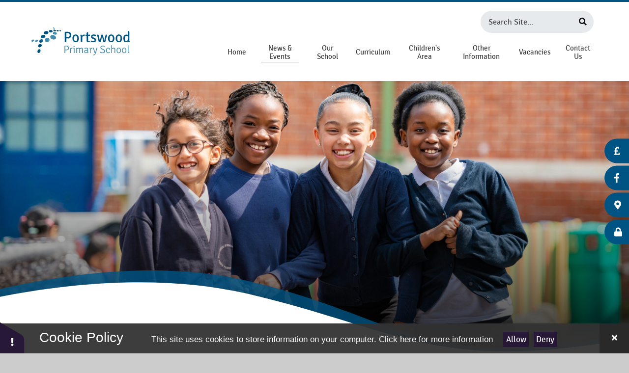

--- FILE ---
content_type: text/html
request_url: https://www.portswoodpri.org.uk/page/?title=Year+5&pid=47
body_size: 50052
content:

<!DOCTYPE html>
<!--[if IE 7]><html class="no-ios no-js lte-ie9 lte-ie8 lte-ie7" lang="en" xml:lang="en"><![endif]-->
<!--[if IE 8]><html class="no-ios no-js lte-ie9 lte-ie8"  lang="en" xml:lang="en"><![endif]-->
<!--[if IE 9]><html class="no-ios no-js lte-ie9"  lang="en" xml:lang="en"><![endif]-->
<!--[if !IE]><!--> <html class="no-ios no-js"  lang="en" xml:lang="en"><!--<![endif]-->
	<head>
		<meta http-equiv="X-UA-Compatible" content="IE=edge" />
		<meta http-equiv="content-type" content="text/html; charset=utf-8"/>
		
		<link rel="canonical" href="https://www.portswoodpri.org.uk/page/?title=Year+5&amp;pid=47">
		<script>window.FontAwesomeConfig = {showMissingIcons: false};</script><link rel="stylesheet" media="screen" href="/_includes/font-awesome/5.7.1/css/fa-web-font.css?cache=251201">
<script defer src="/_includes/font-awesome/5.7.1/js/fontawesome-all.min.js?cache=251201"></script>
<script defer src="/_includes/font-awesome/5.7.1/js/fa-v4-shims.min.js?cache=251201"></script>

		<title>Portswood Primary School - Year 5</title>
		
		<style type="text/css">
			:root {
				
				--col-pri: rgb(34, 34, 34);
				
				--col-sec: rgb(136, 136, 136);
				
			}
		</style>
		
<!--[if IE]>
<script>
console = {log:function(){return;}};
</script>
<![endif]-->

<script>
	var boolItemEditDisabled;
	var boolLanguageMode, boolLanguageEditOriginal;
	var boolViewingConnect;
	var boolConnectDashboard;
	var displayRegions = [];
	var intNewFileCount = 0;
	strItemType = "page";
	strSubItemType = "page";

	var featureSupport = {
		tagging: false,
		eventTagging: false
	};
	var boolLoggedIn = false;
boolAdminMode = false;
	var boolSuperUser = false;
strCookieBarStyle = 'bar';
	intParentPageID = "46";
	intCurrentItemID = 47;
	var intCurrentCatID = "";
boolIsHomePage = false;
	boolItemEditDisabled = true;
	boolLanguageEditOriginal=true;
	strCurrentLanguage='en-gb';	strFileAttachmentsUploadLocation = 'bottom';	boolViewingConnect = false;	boolConnectDashboard = false;	var objEditorComponentList = {};

</script>

<script src="/admin/_includes/js/mutation_events.min.js?cache=251201"></script>
<script src="/admin/_includes/js/jquery/jquery.js?cache=251201"></script>
<script src="/admin/_includes/js/jquery/jquery.prefilter.js?cache=251201"></script>
<script src="/admin/_includes/js/jquery/jquery.query.js?cache=251201"></script>
<script src="/admin/_includes/js/jquery/js.cookie.js?cache=251201"></script>
<script src="/_includes/editor/template-javascript.asp?cache=251201"></script>
<script src="/admin/_includes/js/functions/minified/functions.login.new.asp?cache=251201"></script>

  <script>

  </script>
<link href="https://www.portswoodpri.org.uk/feeds/pages.asp?pid=47&lang=en" rel="alternate" type="application/rss+xml" title="Portswood Primary School - Year 5 - Page Updates"><link href="https://www.portswoodpri.org.uk/feeds/comments.asp?title=Year 5&amp;item=page&amp;pid=47" rel="alternate" type="application/rss+xml" title="Portswood Primary School - Year 5 - Page Comments"><link rel="stylesheet" media="screen" href="/_site/css/main.css?cache=251201">

	<link rel="stylesheet" href="/_site/css/print.css" type="text/css" media="print">
	<meta name="mobile-web-app-capable" content="yes">
	<meta name="apple-mobile-web-app-capable" content="yes">
	<meta name="viewport" content="width=device-width, initial-scale=1, minimum-scale=1, maximum-scale=1">
	<link rel="author" href="/humans.txt">
	<link rel="icon" href="/_site/images/favicons/favicon.ico">
	<link rel="apple-touch-icon" href="/_site/images/favicons/favicon.png">
	<link href="https://fonts.googleapis.com/css?family=Open+Sans:400,400i,700,700i&display=swap" rel="stylesheet">

	<script type="text/javascript">
	var iOS = ( navigator.userAgent.match(/(iPad|iPhone|iPod)/g) ? true : false );
	if (iOS) { $('html').removeClass('no-ios').addClass('ios'); }
	</script><link rel="stylesheet" media="screen" href="/_includes/css/content-blocks.css?cache=251201">
<link rel="stylesheet" media="screen" href="/_includes/css/cookie-colour.asp?cache=251201">
<link rel="stylesheet" media="screen" href="/_includes/css/cookies.css?cache=251201">
<link rel="stylesheet" media="screen" href="/_includes/css/cookies.advanced.css?cache=251201">
<link rel="stylesheet" media="screen" href="/_includes/css/overlord.css?cache=251201">
<link rel="stylesheet" media="screen" href="/_includes/css/templates.css?cache=251201">
<link rel="stylesheet" media="screen" href="/_site/css/attachments.css?cache=251201">
<link rel="stylesheet" media="screen" href="/_site/css/templates.css?cache=251201">
<style>#print_me { display: none;}</style><script src="/admin/_includes/js/modernizr.js?cache=251201"></script>

        <meta property="og:site_name" content="Portswood Primary School" />
        <meta property="og:title" content="Year 5" />
        <meta property="og:image" content="https://www.portswoodpri.org.uk/_site/images/design/thumbnail.jpg" />
        <meta property="og:type" content="website" />
        <meta property="twitter:card" content="summary" />
</head>


    <body>


<div id="print_me"></div>
<div class="mason mason--inner">

	<section class="access">
		<a class="access__anchor" name="header"></a>
		<a class="access__link" href="#content">Skip to content &darr;</a>
	</section>
	
	
	<header class="header header__flex" data-header="fixed" data-menu="">
		<section class="menu">
			<button class="reset__button cover mobile__menu__bg" data-remove=".mason--menu"></button>
			<div class="menu__extras">
				
				<div class="search__container inline">
					<div class="search__container__flex">
						<form method="post" action="/search/default.asp?pid=0" class="menu__extras__form block">
							<input class="menu__extras__input cover f__display" type="text" name="searchValue" title="search..." placeholder="Search Site..."></input>
							<button class="menu__extras__submit reset__button" type="submit" name="Search"><i class="fas fa-search"></i></button>
						</form>					
					</div>
				</div>
			</div>			
			<nav class="menu__sidebar">
				<ul class="menu__list reset__ul"><li class="menu__list__item menu__list__item--page_1"><a class="menu__list__item__link reset__a block" id="page_1" href="/"><span>Home</span></a><button class="menu__list__item__button reset__button" data-tab=".menu__list__item--page_1--expand"><i class="menu__list__item__button__icon fa fa-arrow-down"></i></button></li><li class="menu__list__item menu__list__item--page_3 menu__list__item--subitems menu__list__item--selected"><a class="menu__list__item__link reset__a block" id="page_3" href="/news-and-events"><span>News &amp; Events</span></a><button class="menu__list__item__button reset__button" data-tab=".menu__list__item--page_3--expand"><i class="menu__list__item__button__icon fa fa-arrow-down"></i></button><ul class="menu__list__item__sub"><li class="menu__list__item menu__list__item--url_110"><a class="menu__list__item__link reset__a block" id="url_110" href="/calendar/?calid=3,4,5,6,7,8,9,10,12&amp;pid=3&amp;viewid=110"><span>Calendar</span></a><button class="menu__list__item__button reset__button" data-tab=".menu__list__item--url_110--expand"><i class="menu__list__item__button__icon fa fa-arrow-down"></i></button></li><li class="menu__list__item menu__list__item--news_category_1"><a class="menu__list__item__link reset__a block" id="news_category_1" href="/news/?pid=3&amp;nid=1"><span>Latest News</span></a><button class="menu__list__item__button reset__button" data-tab=".menu__list__item--news_category_1--expand"><i class="menu__list__item__button__icon fa fa-arrow-down"></i></button></li><li class="menu__list__item menu__list__item--page_51"><a class="menu__list__item__link reset__a block" id="page_51" href="/page/?title=Inset+Days&amp;pid=51"><span>Inset Days</span></a><button class="menu__list__item__button reset__button" data-tab=".menu__list__item--page_51--expand"><i class="menu__list__item__button__icon fa fa-arrow-down"></i></button></li><li class="menu__list__item menu__list__item--page_46 menu__list__item--selected"><a class="menu__list__item__link reset__a block" id="page_46" href="/page/?title=Letters+Home&amp;pid=46"><span>Letters Home</span></a><button class="menu__list__item__button reset__button" data-tab=".menu__list__item--page_46--expand"><i class="menu__list__item__button__icon fa fa-arrow-down"></i></button></li><li class="menu__list__item menu__list__item--page_88"><a class="menu__list__item__link reset__a block" id="page_88" href="/page/?title=Meet+the+Teacher&amp;pid=88"><span>Meet the Teacher</span></a><button class="menu__list__item__button reset__button" data-tab=".menu__list__item--page_88--expand"><i class="menu__list__item__button__icon fa fa-arrow-down"></i></button></li></ul></li><li class="menu__list__item menu__list__item--page_6 menu__list__item--subitems"><a class="menu__list__item__link reset__a block" id="page_6" href="/page/?title=Our+School&amp;pid=6"><span>Our School</span></a><button class="menu__list__item__button reset__button" data-tab=".menu__list__item--page_6--expand"><i class="menu__list__item__button__icon fa fa-arrow-down"></i></button><ul class="menu__list__item__sub"><li class="menu__list__item menu__list__item--url_57"><a class="menu__list__item__link reset__a block" id="url_57" href="https://www.hispmat.org/" target="_blank" rel="external"><span>HISP Multi Academy Trust</span></a><button class="menu__list__item__button reset__button" data-tab=".menu__list__item--url_57--expand"><i class="menu__list__item__button__icon fa fa-arrow-down"></i></button></li><li class="menu__list__item menu__list__item--url_111"><a class="menu__list__item__link reset__a block" id="url_111" href="http://www.inspiringfutureteachers.org/" target="_blank" rel="external"><span>Inspiring Future Teachers</span></a><button class="menu__list__item__button reset__button" data-tab=".menu__list__item--url_111--expand"><i class="menu__list__item__button__icon fa fa-arrow-down"></i></button></li><li class="menu__list__item menu__list__item--page_54"><a class="menu__list__item__link reset__a block" id="page_54" href="/page/?title=Vision+%26amp%3B+Values&amp;pid=54"><span>Vision &amp; Values</span></a><button class="menu__list__item__button reset__button" data-tab=".menu__list__item--page_54--expand"><i class="menu__list__item__button__icon fa fa-arrow-down"></i></button></li><li class="menu__list__item menu__list__item--page_89"><a class="menu__list__item__link reset__a block" id="page_89" href="/page/?title=Staff&amp;pid=89"><span>Staff</span></a><button class="menu__list__item__button reset__button" data-tab=".menu__list__item--page_89--expand"><i class="menu__list__item__button__icon fa fa-arrow-down"></i></button></li><li class="menu__list__item menu__list__item--page_66"><a class="menu__list__item__link reset__a block" id="page_66" href="/page/?title=Safeguarding&amp;pid=66"><span>Safeguarding</span></a><button class="menu__list__item__button reset__button" data-tab=".menu__list__item--page_66--expand"><i class="menu__list__item__button__icon fa fa-arrow-down"></i></button></li><li class="menu__list__item menu__list__item--page_10"><a class="menu__list__item__link reset__a block" id="page_10" href="/page/?title=Policies&amp;pid=10"><span>Policies</span></a><button class="menu__list__item__button reset__button" data-tab=".menu__list__item--page_10--expand"><i class="menu__list__item__button__icon fa fa-arrow-down"></i></button></li><li class="menu__list__item menu__list__item--page_53"><a class="menu__list__item__link reset__a block" id="page_53" href="/page/?title=Governance+%26amp%3B+Finance&amp;pid=53"><span>Governance &amp; Finance</span></a><button class="menu__list__item__button reset__button" data-tab=".menu__list__item--page_53--expand"><i class="menu__list__item__button__icon fa fa-arrow-down"></i></button></li><li class="menu__list__item menu__list__item--page_52"><a class="menu__list__item__link reset__a block" id="page_52" href="/page/?title=Term+Dates&amp;pid=52"><span>Term Dates</span></a><button class="menu__list__item__button reset__button" data-tab=".menu__list__item--page_52--expand"><i class="menu__list__item__button__icon fa fa-arrow-down"></i></button></li><li class="menu__list__item menu__list__item--page_20"><a class="menu__list__item__link reset__a block" id="page_20" href="/page/?title=The+School+Day&amp;pid=20"><span>The School Day</span></a><button class="menu__list__item__button reset__button" data-tab=".menu__list__item--page_20--expand"><i class="menu__list__item__button__icon fa fa-arrow-down"></i></button></li><li class="menu__list__item menu__list__item--page_68"><a class="menu__list__item__link reset__a block" id="page_68" href="/page/?title=Wellbeing&amp;pid=68"><span>Wellbeing</span></a><button class="menu__list__item__button reset__button" data-tab=".menu__list__item--page_68--expand"><i class="menu__list__item__button__icon fa fa-arrow-down"></i></button></li><li class="menu__list__item menu__list__item--page_21"><a class="menu__list__item__link reset__a block" id="page_21" href="/page/?title=School+Meals&amp;pid=21"><span>School Meals</span></a><button class="menu__list__item__button reset__button" data-tab=".menu__list__item--page_21--expand"><i class="menu__list__item__button__icon fa fa-arrow-down"></i></button></li><li class="menu__list__item menu__list__item--page_40"><a class="menu__list__item__link reset__a block" id="page_40" href="/page/?title=School+Uniform&amp;pid=40"><span>School Uniform</span></a><button class="menu__list__item__button reset__button" data-tab=".menu__list__item--page_40--expand"><i class="menu__list__item__button__icon fa fa-arrow-down"></i></button></li><li class="menu__list__item menu__list__item--page_59"><a class="menu__list__item__link reset__a block" id="page_59" href="/page/?title=Ofsted&amp;pid=59"><span>Ofsted</span></a><button class="menu__list__item__button reset__button" data-tab=".menu__list__item--page_59--expand"><i class="menu__list__item__button__icon fa fa-arrow-down"></i></button></li></ul></li><li class="menu__list__item menu__list__item--page_13 menu__list__item--subitems"><a class="menu__list__item__link reset__a block" id="page_13" href="/page/?title=Curriculum&amp;pid=13"><span>Curriculum</span></a><button class="menu__list__item__button reset__button" data-tab=".menu__list__item--page_13--expand"><i class="menu__list__item__button__icon fa fa-arrow-down"></i></button><ul class="menu__list__item__sub"><li class="menu__list__item menu__list__item--page_31"><a class="menu__list__item__link reset__a block" id="page_31" href="/page/?title=Bulletins+%26amp%3B+Overviews&amp;pid=31"><span>Bulletins &amp; Overviews</span></a><button class="menu__list__item__button reset__button" data-tab=".menu__list__item--page_31--expand"><i class="menu__list__item__button__icon fa fa-arrow-down"></i></button></li><li class="menu__list__item menu__list__item--page_62"><a class="menu__list__item__link reset__a block" id="page_62" href="/page/?title=Subject+Information+Booklets&amp;pid=62"><span>Subject Information Booklets</span></a><button class="menu__list__item__button reset__button" data-tab=".menu__list__item--page_62--expand"><i class="menu__list__item__button__icon fa fa-arrow-down"></i></button></li><li class="menu__list__item menu__list__item--page_77"><a class="menu__list__item__link reset__a block" id="page_77" href="/page/?title=Maths+%2D+Progression+of+Skills&amp;pid=77"><span>Maths - Progression of Skills</span></a><button class="menu__list__item__button reset__button" data-tab=".menu__list__item--page_77--expand"><i class="menu__list__item__button__icon fa fa-arrow-down"></i></button></li><li class="menu__list__item menu__list__item--page_95"><a class="menu__list__item__link reset__a block" id="page_95" href="/page/?title=Handwriting&amp;pid=95"><span>Handwriting</span></a><button class="menu__list__item__button reset__button" data-tab=".menu__list__item--page_95--expand"><i class="menu__list__item__button__icon fa fa-arrow-down"></i></button></li><li class="menu__list__item menu__list__item--page_78"><a class="menu__list__item__link reset__a block" id="page_78" href="/page/?title=Phonics&amp;pid=78"><span>Phonics</span></a><button class="menu__list__item__button reset__button" data-tab=".menu__list__item--page_78--expand"><i class="menu__list__item__button__icon fa fa-arrow-down"></i></button></li><li class="menu__list__item menu__list__item--page_94"><a class="menu__list__item__link reset__a block" id="page_94" href="/page/?title=Reading&amp;pid=94"><span>Reading</span></a><button class="menu__list__item__button reset__button" data-tab=".menu__list__item--page_94--expand"><i class="menu__list__item__button__icon fa fa-arrow-down"></i></button></li></ul></li><li class="menu__list__item menu__list__item--page_8 menu__list__item--subitems"><a class="menu__list__item__link reset__a block" id="page_8" href="/page/?title=Children%27s+Area&amp;pid=8"><span>Children's Area</span></a><button class="menu__list__item__button reset__button" data-tab=".menu__list__item--page_8--expand"><i class="menu__list__item__button__icon fa fa-arrow-down"></i></button><ul class="menu__list__item__sub"><li class="menu__list__item menu__list__item--page_23"><a class="menu__list__item__link reset__a block" id="page_23" href="/page/?title=Star+of+the+Week&amp;pid=23"><span>Star of the Week</span></a><button class="menu__list__item__button reset__button" data-tab=".menu__list__item--page_23--expand"><i class="menu__list__item__button__icon fa fa-arrow-down"></i></button></li><li class="menu__list__item menu__list__item--page_25"><a class="menu__list__item__link reset__a block" id="page_25" href="/page/?title=House+Captains&amp;pid=25"><span>House Captains</span></a><button class="menu__list__item__button reset__button" data-tab=".menu__list__item--page_25--expand"><i class="menu__list__item__button__icon fa fa-arrow-down"></i></button></li><li class="menu__list__item menu__list__item--page_26"><a class="menu__list__item__link reset__a block" id="page_26" href="/page/?title=School+Council&amp;pid=26"><span>School Council</span></a><button class="menu__list__item__button reset__button" data-tab=".menu__list__item--page_26--expand"><i class="menu__list__item__button__icon fa fa-arrow-down"></i></button></li><li class="menu__list__item menu__list__item--url_112"><a class="menu__list__item__link reset__a block" id="url_112" href="/_site/data/files/home-learning/9B7D3BB3BC2315737B554DCABB0CE227.pdf?pid=8" target="_blank" rel="external"><span>Doodle Maths</span></a><button class="menu__list__item__button reset__button" data-tab=".menu__list__item--url_112--expand"><i class="menu__list__item__button__icon fa fa-arrow-down"></i></button></li></ul></li><li class="menu__list__item menu__list__item--page_7 menu__list__item--subitems"><a class="menu__list__item__link reset__a block" id="page_7" href="/page/?title=Other+Information&amp;pid=7"><span>Other Information</span></a><button class="menu__list__item__button reset__button" data-tab=".menu__list__item--page_7--expand"><i class="menu__list__item__button__icon fa fa-arrow-down"></i></button><ul class="menu__list__item__sub"><li class="menu__list__item menu__list__item--page_92"><a class="menu__list__item__link reset__a block" id="page_92" href="/page/?title=Website+Accessibility+Statement&amp;pid=92"><span>Website Accessibility Statement</span></a><button class="menu__list__item__button reset__button" data-tab=".menu__list__item--page_92--expand"><i class="menu__list__item__button__icon fa fa-arrow-down"></i></button></li><li class="menu__list__item menu__list__item--page_56"><a class="menu__list__item__link reset__a block" id="page_56" href="/page/?title=Results&amp;pid=56"><span>Results</span></a><button class="menu__list__item__button reset__button" data-tab=".menu__list__item--page_56--expand"><i class="menu__list__item__button__icon fa fa-arrow-down"></i></button></li><li class="menu__list__item menu__list__item--page_38"><a class="menu__list__item__link reset__a block" id="page_38" href="/page/?title=Pupil+Premium&amp;pid=38"><span>Pupil Premium</span></a><button class="menu__list__item__button reset__button" data-tab=".menu__list__item--page_38--expand"><i class="menu__list__item__button__icon fa fa-arrow-down"></i></button></li><li class="menu__list__item menu__list__item--page_22"><a class="menu__list__item__link reset__a block" id="page_22" href="/page/?title=Sports+Premium&amp;pid=22"><span>Sports Premium</span></a><button class="menu__list__item__button reset__button" data-tab=".menu__list__item--page_22--expand"><i class="menu__list__item__button__icon fa fa-arrow-down"></i></button></li><li class="menu__list__item menu__list__item--page_58"><a class="menu__list__item__link reset__a block" id="page_58" href="/page/?title=SEND+Local+Offer&amp;pid=58"><span>SEND Local Offer</span></a><button class="menu__list__item__button reset__button" data-tab=".menu__list__item--page_58--expand"><i class="menu__list__item__button__icon fa fa-arrow-down"></i></button></li><li class="menu__list__item menu__list__item--page_75"><a class="menu__list__item__link reset__a block" id="page_75" href="/page/?title=Arbor+Parent+Portal&amp;pid=75"><span>Arbor Parent Portal</span></a><button class="menu__list__item__button reset__button" data-tab=".menu__list__item--page_75--expand"><i class="menu__list__item__button__icon fa fa-arrow-down"></i></button></li><li class="menu__list__item menu__list__item--page_61"><a class="menu__list__item__link reset__a block" id="page_61" href="/page/?title=Free+School+Meals&amp;pid=61"><span>Free School Meals</span></a><button class="menu__list__item__button reset__button" data-tab=".menu__list__item--page_61--expand"><i class="menu__list__item__button__icon fa fa-arrow-down"></i></button></li><li class="menu__list__item menu__list__item--page_57"><a class="menu__list__item__link reset__a block" id="page_57" href="/page/?title=Online+Payments&amp;pid=57"><span>Online Payments</span></a><button class="menu__list__item__button reset__button" data-tab=".menu__list__item--page_57--expand"><i class="menu__list__item__button__icon fa fa-arrow-down"></i></button></li><li class="menu__list__item menu__list__item--page_11"><a class="menu__list__item__link reset__a block" id="page_11" href="/page/?title=Admissions&amp;pid=11"><span>Admissions</span></a><button class="menu__list__item__button reset__button" data-tab=".menu__list__item--page_11--expand"><i class="menu__list__item__button__icon fa fa-arrow-down"></i></button></li><li class="menu__list__item menu__list__item--page_17"><a class="menu__list__item__link reset__a block" id="page_17" href="/page/?title=After+School+Clubs&amp;pid=17"><span>After School Clubs</span></a><button class="menu__list__item__button reset__button" data-tab=".menu__list__item--page_17--expand"><i class="menu__list__item__button__icon fa fa-arrow-down"></i></button></li><li class="menu__list__item menu__list__item--page_90"><a class="menu__list__item__link reset__a block" id="page_90" href="/page/?title=Creative+Kidz&amp;pid=90"><span>Creative Kidz</span></a><button class="menu__list__item__button reset__button" data-tab=".menu__list__item--page_90--expand"><i class="menu__list__item__button__icon fa fa-arrow-down"></i></button></li><li class="menu__list__item menu__list__item--page_87"><a class="menu__list__item__link reset__a block" id="page_87" href="/page/?title=Music+Development&amp;pid=87"><span>Music Development</span></a><button class="menu__list__item__button reset__button" data-tab=".menu__list__item--page_87--expand"><i class="menu__list__item__button__icon fa fa-arrow-down"></i></button></li></ul></li><li class="menu__list__item menu__list__item--page_9 menu__list__item--subitems"><a class="menu__list__item__link reset__a block" id="page_9" href="/page/?title=Vacancies&amp;pid=9"><span>Vacancies</span></a><button class="menu__list__item__button reset__button" data-tab=".menu__list__item--page_9--expand"><i class="menu__list__item__button__icon fa fa-arrow-down"></i></button><ul class="menu__list__item__sub"><li class="menu__list__item menu__list__item--url_179"><a class="menu__list__item__link reset__a block" id="url_179" href="/_site/data/files/application-form/F0F454A6216AA4980D29D99EC47BF0BF.docx?pid=9" target="_blank" rel="external"><span>Volunteer Application Form</span></a><button class="menu__list__item__button reset__button" data-tab=".menu__list__item--url_179--expand"><i class="menu__list__item__button__icon fa fa-arrow-down"></i></button></li></ul></li><li class="menu__list__item menu__list__item--form_16"><a class="menu__list__item__link reset__a block" id="form_16" href="/form/?pid=0&amp;form=16"><span>Contact Us</span></a><button class="menu__list__item__button reset__button" data-tab=".menu__list__item--form_16--expand"><i class="menu__list__item__button__icon fa fa-arrow-down"></i></button></li></ul>
			</nav>
		</section>
		<div class="header__extras">			
			<button class="menu__btn reset__button bg__pri block fw__500 col__white" data-toggle=".mason--menu">	
				<div class="menu__btn__text menu__btn__text--open cover"><i class="fas fa-bars"></i><span>Menu</span></div>
				<div class="menu__btn__text menu__btn__text--close cover"><i class="fas fa-times"></i><span>Close</span></div>
			</button>
		</div>
		<div class="header__container inline">
			<div class="header__logo block">
				<h1 class="header__title">
					<a href="/" class="block"><img src="/_site/images/design/logo.svg" class="block" alt="Portswood Primary School" /></a>
				</h1>			
			</div>
		</div>
	</header>
	
	<section class="hero container">
		
		<div class="hero__slideshow cover parent" data-cycle="" data-parallax="top" data-multiplier=".3" data-watch=".hero">
			<div class="hero__slideshow__item cover"><div class="hero__slideshow__item__image" data-img="/_site/data/files/images/slideshow/27F4523A04F5C4629DE1BD35BB2B7E31.jpeg"></div></div><div class="hero__slideshow__item cover"><div class="hero__slideshow__item__image" data-img="/_site/data/files/images/slideshow/362FB87F588A99F8C6B963BD57B3D66B.jpeg"></div></div><div class="hero__slideshow__item cover"><div class="hero__slideshow__item__image" data-img="/_site/data/files/images/slideshow/582A886B25EFE33D2EEE01B7EB40BDAF.jpeg"></div></div><div class="hero__slideshow__item cover"><div class="hero__slideshow__item__image" data-img="/_site/data/files/images/slideshow/631709B0104693103FBD5F62337ED93F.jpeg"></div></div><div class="hero__slideshow__item cover"><div class="hero__slideshow__item__image" data-img="/_site/data/files/images/slideshow/D2538FCD40F5683AFFDA4FE06E0DA2B3.jpeg"></div></div><div class="hero__slideshow__item cover"><div class="hero__slideshow__item__image" data-img="/_site/data/files/images/slideshow/E23CC9DAAF8F5BDD6BE2C1388458B44E.jpeg"></div></div>
		</div>
		<ul class="reset__ul social__media__list"><li class="social__media__item inline"><a href="portswood-primary.uk.arbor.sc/?/home-ui/index" class="social__media__item__link block reset__a" target="_blank" title="Arbor Parent Portal"><i class="fa fa-gbp"></i><span>Arbor Parent Portal</span></a></li><li class="social__media__item inline"><a href="https://www.facebook.com/portswoodpri/" class="social__media__item__link block reset__a" target="_blank" title="Follow Us!"><i class="fa fa-facebook-f"></i><span>Follow Us!</span></a></li><li class="social__media__item inline"><a href="https://goo.gl/maps/RBkBCxWa14Z2gVg58" class="social__media__item__link block reset__a" target="_blank" title="Getting Here"><i class="fa fa-map-marker"></i><span>Getting Here</span></a></li><li class="social__media__item inline"><a href="http://portswood.ovw10.devwebsite.co.uk/admin" class="social__media__item__link block reset__a" target="_self" title="Staff Login"><i class="fa fa-lock"></i><span>Staff Login</span></a></li></ul>
		<div class="hero__bottom col__pri">
			<svg xmlns="http://www.w3.org/2000/svg" class="block cover" preserveaspectratio="none" viewBox="0 0 1399 186"><path d="M323.69,179.11c15.81-.84,31.64-2.11,47.05-3.78a857.55,857.55,0,0,0,86.66-14c25.4-5.41,51.56-12,82.35-20.85,27.48-7.87,55.32-16.53,84.79-25.71h0c32.43-10.1,66-20.54,103.15-31.22C770,71.4,810.2,60.93,850.58,51.53c18.91-4.4,38.6-8.28,58.52-11.52,19.18-3.12,39.1-5.74,59.18-7.79,19.31-2,39.29-3.45,59.4-4.41,19.28-.92,39.19-1.39,59.17-1.39,34.88,0,71.25,1.43,108.08,4.23,33.48,2.55,68.11,6.3,102.92,11.16,33.31,4.63,67.13,10.31,101.15,17V41.7c-39.55-9.21-78.81-17-117.33-23.18-36.2-5.84-72.14-10.36-106.83-13.43-18.64-1.65-37.29-2.91-55.43-3.76-19-.88-37.89-1.33-56.26-1.33-18,0-36,.43-53.36,1.28-18.06.88-36,2.23-53.42,4-18,1.86-35.9,4.24-53.18,7.07-17.85,2.93-35.56,6.42-52.61,10.39C742.35,48,665,77.22,596.69,103c-25.51,9.65-49.6,18.76-73.76,27.09-27.08,9.35-50.4,16.38-73.39,22.13a659.71,659.71,0,0,1-79.86,14.92c-14.45,1.79-29.42,3.15-44.5,4-15.67.94-32,1.42-48.68,1.42-20.73,0-42.73-.74-65.37-2.2-23.38-1.5-48.33-3.83-74.16-6.92-26.52-3.17-54.93-7.25-84.45-12.13-16.87-2.79-34.43-5.89-52.52-9.28V153q10.41,1.81,20.52,3.49c33.3,5.51,65.31,10.11,95.16,13.68,29.07,3.47,57.17,6.09,83.52,7.78,25.5,1.64,50.34,2.47,73.83,2.47C290.22,180.43,307.27,180,323.69,179.11Z" fill="currentColor" opacity="0.8" style="isolation:isolate"/><path d="M1399,186V58.79c-155.13-30.38-360.42-51-548.42-7.26C506.9,131.52,437,228.9,0,153v33Z" fill="#fff"/></svg>
		</div>
		
	</section>
	
	<main class="main container" id="scrollDown">
		
		<div class="main__flex">
			<div class="content content--page">
				<div class="breadcrumbs">
					<ul class="content__path"><li class="content__path__item content__path__item--page_1 inline fw__500 f__15"><a class="content__path__item__link reset__a" id="page_1" href="/">Home</a><span class="content__path__item__sep f__10"><i class="fal fa-arrow-right"></i></span></li><li class="content__path__item content__path__item--page_3 content__path__item--selected inline fw__500 f__15"><a class="content__path__item__link reset__a" id="page_3" href="/news-and-events">News &amp; Events</a><span class="content__path__item__sep f__10"><i class="fal fa-arrow-right"></i></span></li><li class="content__path__item content__path__item--page_46 content__path__item--selected inline fw__500 f__15"><a class="content__path__item__link reset__a" id="page_46" href="/page/?title=Letters+Home&amp;pid=46">Letters Home</a><span class="content__path__item__sep f__10"><i class="fal fa-arrow-right"></i></span></li><li class="content__path__item content__path__item--page_47 content__path__item--selected content__path__item--final inline fw__500 f__15"><a class="content__path__item__link reset__a" id="page_47" href="/page/?title=Year+5&amp;pid=47">Year 5</a><span class="content__path__item__sep f__10"><i class="fal fa-arrow-right"></i></span></li></ul>
				</div>
				<h1 class="content__title" id="itemTitle">Year 5</h1>
				<a class="content__anchor" name="content"></a>
				<div class="content__region"><p>If you need another copy of your&nbsp;child&rsquo;s&nbsp;letter, you can now download it from here.</p>
</div><div class="content__attachments">
<ol class="content__attachments__list content__attachments__list--2 fileAttachmentList">
<li><a class="content__attachments__list__item ui_card" id="content__attachments__list__item--1197" href="https://www.portswoodpri.org.uk/attachments/download.asp?file=1197&amp;type=pdf" target="_blank" rel="1197" title="24.07.2025 - Drop off and Pick up - 5JC (opens in new window)"><div class="content__attachments__list__item__icon content__attachments__list__item__icon--pdf"></div><div class="content__attachments__list__item__info ui_txt"><div class="content__attachments__list__item__info__name ui_txt__title">24.07.2025 - Drop off and Pick up - 5JC</div><div class="content__attachments__list__item__info__desc ui_txt__sub">PDF File</div><div class="content__attachments__list__item__info__desc ui_tags"></div></div></a></li>
<li><a class="content__attachments__list__item ui_card" id="content__attachments__list__item--1231" href="https://www.portswoodpri.org.uk/attachments/download.asp?file=1231&amp;type=pdf" target="_blank" rel="1231" title="30.09.2025 - Orienteering experience (opens in new window)"><div class="content__attachments__list__item__icon content__attachments__list__item__icon--pdf"></div><div class="content__attachments__list__item__info ui_txt"><div class="content__attachments__list__item__info__name ui_txt__title">30.09.2025 - Orienteering experience</div><div class="content__attachments__list__item__info__desc ui_txt__sub">PDF File</div><div class="content__attachments__list__item__info__desc ui_tags"></div></div></a></li>
<li><a class="content__attachments__list__item ui_card" id="content__attachments__list__item--1245" href="https://www.portswoodpri.org.uk/attachments/download.asp?file=1245&amp;type=docx" target="_blank" rel="1245" title="10.10.2025 - 5JC Cantell Science Trip (opens in new window)"><div class="content__attachments__list__item__icon content__attachments__list__item__icon--docx"></div><div class="content__attachments__list__item__info ui_txt"><div class="content__attachments__list__item__info__name ui_txt__title">10.10.2025 - 5JC Cantell Science Trip</div><div class="content__attachments__list__item__info__desc ui_txt__sub">DOCX File</div><div class="content__attachments__list__item__info__desc ui_tags"></div></div></a></li>
<li><a class="content__attachments__list__item ui_card" id="content__attachments__list__item--1246" href="https://www.portswoodpri.org.uk/attachments/download.asp?file=1246&amp;type=docx" target="_blank" rel="1246" title="10.10.2025 - 5I Cantell Science Trip (opens in new window)"><div class="content__attachments__list__item__icon content__attachments__list__item__icon--docx"></div><div class="content__attachments__list__item__info ui_txt"><div class="content__attachments__list__item__info__name ui_txt__title">10.10.2025 - 5I Cantell Science Trip</div><div class="content__attachments__list__item__info__desc ui_txt__sub">DOCX File</div><div class="content__attachments__list__item__info__desc ui_tags"></div></div></a></li>
<li><a class="content__attachments__list__item ui_card" id="content__attachments__list__item--1265" href="https://www.portswoodpri.org.uk/attachments/download.asp?file=1265&amp;type=pdf" target="_blank" rel="1265" title="04.11.2025 - Swimming (opens in new window)"><div class="content__attachments__list__item__icon content__attachments__list__item__icon--pdf"></div><div class="content__attachments__list__item__info ui_txt"><div class="content__attachments__list__item__info__name ui_txt__title">04.11.2025 - Swimming</div><div class="content__attachments__list__item__info__desc ui_txt__sub">PDF File</div><div class="content__attachments__list__item__info__desc ui_tags"></div></div></a></li>
<li><a class="content__attachments__list__item ui_card" id="content__attachments__list__item--1281" href="https://www.portswoodpri.org.uk/attachments/download.asp?file=1281&amp;type=pdf" target="_blank" rel="1281" title="17.11.2025 -Egyptian Museum (opens in new window)"><div class="content__attachments__list__item__icon content__attachments__list__item__icon--pdf"></div><div class="content__attachments__list__item__info ui_txt"><div class="content__attachments__list__item__info__name ui_txt__title">17.11.2025 -Egyptian Museum</div><div class="content__attachments__list__item__info__desc ui_txt__sub">PDF File</div><div class="content__attachments__list__item__info__desc ui_tags"></div></div></a></li></ol>				</div>	
				<script type="text/javascript">var blnShowVacs = false; var vacancyId;</script>	
			</div>
			
				<div class="subnav__container container">
					<nav class="subnav">
						<a class="subnav__anchor" name="subnav"></a>
						<h2 class="subnav__title fw__600 col__pri">Also in this section</h2>					
						<ul class="subnav__list"><li class="subnav__list__item subnav__list__item--page_42"><a class="subnav__list__item__link col__white reset__a block" id="page_42" href="/page/?title=Whole+School&amp;pid=42"><span class="inline">Whole School</span></a></li><li class="subnav__list__item subnav__list__item--page_49"><a class="subnav__list__item__link col__white reset__a block" id="page_49" href="/page/?title=Reception&amp;pid=49"><span class="inline">Reception</span></a></li><li class="subnav__list__item subnav__list__item--page_43"><a class="subnav__list__item__link col__white reset__a block" id="page_43" href="/page/?title=Year+1&amp;pid=43"><span class="inline">Year 1</span></a></li><li class="subnav__list__item subnav__list__item--page_44"><a class="subnav__list__item__link col__white reset__a block" id="page_44" href="/page/?title=Year+2&amp;pid=44"><span class="inline">Year 2</span></a></li><li class="subnav__list__item subnav__list__item--page_41"><a class="subnav__list__item__link col__white reset__a block" id="page_41" href="/page/?title=Year+3&amp;pid=41"><span class="inline">Year 3</span></a></li><li class="subnav__list__item subnav__list__item--page_45"><a class="subnav__list__item__link col__white reset__a block" id="page_45" href="/page/?title=Year+4&amp;pid=45"><span class="inline">Year 4</span></a></li><li class="subnav__list__item subnav__list__item--page_47 subnav__list__item--selected subnav__list__item--final"><a class="subnav__list__item__link col__white reset__a block" id="page_47" href="/page/?title=Year+5&amp;pid=47"><span class="inline">Year 5</span></a></li><li class="subnav__list__item subnav__list__item--page_48"><a class="subnav__list__item__link col__white reset__a block" id="page_48" href="/page/?title=Year+6&amp;pid=48"><span class="inline">Year 6</span></a></li></ul>
					</nav>
					
				</div>
			
		</div>
			
	</main> 	
				
	


	<div class="container footer__shape col__pri">
		<svg xmlns="http://www.w3.org/2000/svg" class="block cover" preserveaspectratio="none" viewBox="0 0 1399.5 199.33"><path d="M1355.87,170.45c-22.64,1.46-44.63,2.2-65.36,2.2-16.64,0-33-.48-48.69-1.42-15.08-.9-30-2.26-44.5-4a660.07,660.07,0,0,1-79.86-14.92c-23-5.75-46.31-12.78-73.39-22.12-24.15-8.34-48.25-17.45-73.76-27.1C902,77.22,824.66,48,716.42,22.76c-17-4-34.75-7.46-52.61-10.39-17.27-2.83-35.17-5.21-53.17-7.07-17.39-1.79-35.37-3.14-53.43-4C539.81.43,521.86,0,503.85,0c-18.37,0-37.3.45-56.26,1.33-18.14.85-36.79,2.11-55.43,3.76-34.69,3.07-70.62,7.59-106.82,13.43A1792.05,1792.05,0,0,0,98.65,59.26C73.94,66,49.15,73.34,25,81Q12.34,85,0,89.16V99.34q9.84-2.84,19.86-5.61c23-6.38,46.71-12.46,70.33-18.08C150.32,61.36,210.53,50,269.15,41.8,304,37,338.59,33.2,372.07,30.65c36.84-2.81,73.2-4.23,108.08-4.23,20,0,39.89.47,59.18,1.39,20.1,1,40.09,2.45,59.4,4.41,20.08,2,40,4.66,59.18,7.79,19.91,3.24,39.6,7.12,58.51,11.52,40.38,9.4,80.57,19.87,122.86,32,37.17,10.68,70.71,21.12,103.15,31.22h0c29.47,9.17,57.3,17.84,84.79,25.71,30.78,8.82,57,15.44,82.35,20.85a857.1,857.1,0,0,0,86.66,14c15.4,1.67,31.23,2.94,47,3.78,16.42.88,33.46,1.32,50.65,1.32,23.5,0,48.33-.83,73.83-2.46q15.26-1,31.2-2.37v-8.69C1384.17,168.37,1369.74,169.55,1355.87,170.45Z" fill="currentColor" opacity="0.5" style="isolation:isolate"/><path d="M.5,196.67V99.35C140.72,58.58,448.68-12.71,720.42,50.53c293,68.18,387.06,149,679.08,124.37v24.43Z" fill="currentColor"/></svg>
	</div>
	<footer class="footer bg__pri container col__white f__center">
		<div class="center">
			<div class="footer__address">	
				<h3 class="col__white">Contact <span class="fw__500">Portswood</span></h3>			
				<p class="fw__600 col__white">
					<span class="footer__adress__icon circle block"><i class="fas fa-map-marker-alt"></i></span>
					Somerset Road, Southampton, Hampshire, SO17 3AA
				</p>
				<p class="fw__600 col__white">
					<span class="footer__adress__icon circle block"><i class="fas fa-phone"></i></span>
					023 8055 5885
				</p>
				<p class="fw__600 col__white">
					<span class="footer__adress__icon circle block"><i class="fas fa-at"></i></span>
					<a class="reset__a block" href="mailto:info@portswoodpri.org.uk">info@portswoodpri.org.uk</a>
				</p>
			</div>			
		</div>

		
			
		
		<div class="footer__legal">
			<p>
				<a href="https://www.portswoodpri.org.uk/accessibility.asp?level=high-vis&amp;item=page_47" title="This link will display the current page in high visibility mode, suitable for screen reader software">High Visibility</a>
				<span class="footer__sep"><i class="fa fa-arrow-right"></i></span>
				<a href="https://www.portswoodpri.org.uk/accessibility-statement/">Accessibility Statement</a>
				<span class="footer__sep"><i class="fa fa-arrow-right"></i></span>
				<a href="/sitemap/?pid=0">View Sitemap</a>
				<span class="footer__sep"><i class="fa fa-arrow-right"></i></span>
				<a href="/privacy-cookies/">Privacy Policy</a>
				<span class="footer__sep"><i class="fa fa-arrow-right"></i></span>
				<a href="#" id="cookie_settings" role="button" title="Cookie Settings" aria-label="Cookie Settings">Cookie Settings</a>
<script>
	$(document).ready(function() {
		$('#cookie_settings').on('click', function(event) { 
			event.preventDefault();
			$('.cookie_information__icon').trigger('click');
		});
	}); 
</script>
				<span class="footer__sep"><i class="fa fa-arrow-right"></i></span>
				<span class="faded">
					&copy; 2025&nbsp; Portswood Primary School, 
					Website design by <a rel="nofollow" target="_blank" href="https://websites.junipereducation.org/"> e4education</a>
				</span>
			</p>
		</div>
	</footer>

	 

	

</div>

<!-- JS -->

<style>
	.image__map {
		position: relative;
		display: inline-block;
	}
	.image__map img {
		display: block;
		max-width: 100%;
	}
	.image__map__link {
		position: absolute;
		z-index: 2;
		display: block;
		
	}
	.mason--demo .image__map__link {
		border: 2px solid red;
	}
</style>


<!-- /JS -->
<script src="/admin/_includes/js/functions/minified/functions.dialog.js?cache=251201"></script>
<div class="cookie_information cookie_information--bar cookie_information--bottom cookie_information--left cookie_information--active"> <div class="cookie_information__icon_container "> <div class="cookie_information__icon " role="button" title="Cookie Settings" aria-label="Toggle Cookie Settings"><i class="fa fa-exclamation" aria-hidden="true"></i></div> <div class="cookie_information__hex "></div> </div> <div class="cookie_information__inner"> <div class="cookie_information__hex cookie_information__hex--large"></div> <div class="cookie_information__info"> <p class="cookie_information_heading">Cookie Policy</p> <article>This site uses cookies to store information on your computer. <a href="/privacy-cookies" title="See cookie policy">Click here for more information</a><div class="cookie_information__buttons"><button class="cookie_information__button " data-type="allow" title="Allow" aria-label="Allow">Allow</button><button class="cookie_information__button  " data-type="deny" title="Deny" aria-label="Deny">Deny</button></div></article> </div> <button class="cookie_information__close" title="Close Cookie Settings" aria-label="Close Cookie Settings"> <i class="fa fa-times" aria-hidden="true"></i> </button> </div></div>

<script>
    var strDialogTitle = 'Cookie Settings',
        strDialogSaveButton = 'Save',
        strDialogRevokeButton = 'Revoke';

    $(document).ready(function(){
        $('.cookie_information__icon, .cookie_information__close').on('click', function() {
            $('.cookie_information').toggleClass('cookie_information--active');
        });

        if ($.cookie.allowed()) {
            $('.cookie_information__icon_container').addClass('cookie_information__icon_container--hidden');
            $('.cookie_information').removeClass('cookie_information--active');
        }

        $(document).on('click', '.cookie_information__button', function() {
            var strType = $(this).data('type');
            if (strType === 'settings') {
                openCookieSettings();
            } else {
                saveCookiePreferences(strType, '');
            }
        });
        if (!$('.cookie_ui').length) {
            $('body').append($('<div>', {
                class: 'cookie_ui'
            }));
        }

        var openCookieSettings = function() {
            $('body').e4eDialog({
                diagTitle: strDialogTitle,
                contentClass: 'clublist--add',
                width: '500px',
                height: '90%',
                source: '/privacy-cookies/cookie-popup.asp',
                bind: false,
                appendTo: '.cookie_ui',
                buttons: [{
                    id: 'primary',
                    label: strDialogSaveButton,
                    fn: function() {
                        var arrAllowedItems = [];
                        var strType = 'allow';
                        arrAllowedItems.push('core');
                        if ($('#cookie--targeting').is(':checked')) arrAllowedItems.push('targeting');
                        if ($('#cookie--functional').is(':checked')) arrAllowedItems.push('functional');
                        if ($('#cookie--performance').is(':checked')) arrAllowedItems.push('performance');
                        if (!arrAllowedItems.length) strType = 'deny';
                        if (!arrAllowedItems.length === 4) arrAllowedItems = 'all';
                        saveCookiePreferences(strType, arrAllowedItems.join(','));
                        this.close();
                    }
                }, {
                    id: 'close',
                    
                    label: strDialogRevokeButton,
                    
                    fn: function() {
                        saveCookiePreferences('deny', '');
                        this.close();
                    }
                }]
            });
        }
        var saveCookiePreferences = function(strType, strCSVAllowedItems) {
            if (!strType) return;
            if (!strCSVAllowedItems) strCSVAllowedItems = 'all';
            $.ajax({
                'url': '/privacy-cookies/json.asp?action=updateUserPreferances',
                data: {
                    preference: strType,
                    allowItems: strCSVAllowedItems === 'all' ? '' : strCSVAllowedItems
                },
                success: function(data) {
                    var arrCSVAllowedItems = strCSVAllowedItems.split(',');
                    if (data) {
                        if ('allow' === strType && (strCSVAllowedItems === 'all' || (strCSVAllowedItems.indexOf('core') > -1 && strCSVAllowedItems.indexOf('targeting') > -1) && strCSVAllowedItems.indexOf('functional') > -1 && strCSVAllowedItems.indexOf('performance') > -1)) {
                            if ($(document).find('.no__cookies').length > 0) {
                                $(document).find('.no__cookies').each(function() {
                                    if ($(this).data('replacement')) {
                                        var replacement = $(this).data('replacement')
                                        $(this).replaceWith(replacement);
                                    } else {
                                        window.location.reload();
                                    }
                                });
                            }
                            $('.cookie_information__icon_container').addClass('cookie_information__icon_container--hidden');
                            $('.cookie_information').removeClass('cookie_information--active');
                            $('.cookie_information__info').find('article').replaceWith(data);
                        } else {
                            $('.cookie_information__info').find('article').replaceWith(data);
                            if(strType === 'dontSave' || strType === 'save') {
                                $('.cookie_information').removeClass('cookie_information--active');
                            } else if(strType === 'deny') {
                                $('.cookie_information').addClass('cookie_information--active');
                            } else {
                                $('.cookie_information').removeClass('cookie_information--active');
                            }
                        }
                    }
                }
            });
        }
    });
</script><script src="/_includes/js/mason.min.js?cache=251201"></script>
<script src="/_site/js/min/jquery.cycle2.min.js?cache=251201"></script>
<script src="/_site/js/min/owl.carousel.min.js?cache=251201"></script>
<script src="/_site/js/min/modernizer-custom.min.js?cache=251201"></script>
<script src="/_site/js/min/functions.min.js?cache=251201"></script>
<script src="/_site/js/min/scripts.min.js?cache=251201"></script>
<script>
var loadedJS = {"/_includes/font-awesome/5.7.1/js/fontawesome-all.min.js": true,"/_includes/font-awesome/5.7.1/js/fa-v4-shims.min.js": true,"/admin/_includes/js/mutation_events.min.js": true,"/admin/_includes/js/jquery/jquery.js": true,"/admin/_includes/js/jquery/jquery.prefilter.js": true,"/admin/_includes/js/jquery/jquery.query.js": true,"/admin/_includes/js/jquery/js.cookie.js": true,"/_includes/editor/template-javascript.asp": true,"/admin/_includes/js/functions/minified/functions.login.new.asp": true,"/admin/_includes/js/modernizr.js": true,"/admin/_includes/js/functions/minified/functions.dialog.js": true,"/_includes/js/mason.min.js": true,"/_site/js/min/jquery.cycle2.min.js": true,"/_site/js/min/owl.carousel.min.js": true,"/_site/js/min/modernizer-custom.min.js": true,"/_site/js/min/functions.min.js": true,"/_site/js/min/scripts.min.js": true};
var loadedCSS = {"/_includes/font-awesome/5.7.1/css/fa-web-font.css": true,"/_site/css/main.css": true,"/_includes/css/content-blocks.css": true,"/_includes/css/cookie-colour.asp": true,"/_includes/css/cookies.css": true,"/_includes/css/cookies.advanced.css": true,"/_includes/css/overlord.css": true,"/_includes/css/templates.css": true,"/_site/css/attachments.css": true,"/_site/css/templates.css": true};
</script>


</body>
</html>

--- FILE ---
content_type: application/javascript
request_url: https://www.portswoodpri.org.uk/_site/js/min/scripts.min.js?cache=251201
body_size: 8806
content:
"use strict";function killOwl(e,t){e.trigger("destroy.owl.carousel"),e.empty(),t&&t()}function killCycle(e,t){e.cycle("destroy"),e.empty(),t&&t()}function sortArrayPriority(e){e.sort(function(e,t){return(e=e.priority)===(t=t.priority)?0:e?-1:1}),"news"!==e[0].type&&e.unshift(e.splice(e.findIndex(function(e){return"news"===e.type}),1)[0])}function sortArray(e){e.sort(function(e,t){return e=e.date,(t=t.date)<e?-1:e<t?1:0})}function buildMixed(e,t,n,a){for(var i=0,o="",s=!1,l=e.length,c=0;c<l;c++)if(n){var r=2;$(".facebook__item").length&&(r=1),0==i?(o+='<div class="mixed__group container">'+e[c].html,s=!0,i++,c==e.length-1&&(o+="</div>",t.append(o))):i==r?(o+=e[c].html+"</div>",t.append(o),s=!1,i=0,o=""):(o+=e[c].html,i++)}else t.append(e[c].html);s&&t.append("</div>"),a&&a()}function countUp(e,t){var n=$(e);$({countNum:0}).animate({countNum:t},{duration:1200,step:function(){n.html(parseInt(Math.ceil(this.countNum)))},complete:function(){n.html(parseInt(this.countNum))}})}function calcPoints(e){$(e).find("li").each(function(){var e=$(this),t=e.data("points");countUp(e.find("span.points"),t)})}function scripts(){function e(e,t,n){$.ajax({type:"GET",dataType:"json",contentType:"application/json",data:{schoolid:t,vacid:e},url:"/_site/custom/getVacancies.asp",success:function(e){n&&n(e)},failure:function(){console.log("failed")}})}if(loadCycle(".hero__slideshow",!0,!1,{speed:1e3,timeout:8e3,slides:"> .hero__slideshow__item"}),loadOwlCarousel(".footer__awards__list",!1,{responsiveClass:!0,autoWidth:!0,merge:!1,loop:!1,callbacks:!0,dots:!1,nav:!1,margin:60}),blnHome){var t=function(){buildMixed(mixedArray,n,a,function(){a?loadCycle("#mixed__list",!0,!0,{speed:1e3,timeout:0,fx:"none",slides:".mixed__group",next:".news__next",prev:".news__prev",allowWrap:!1}):loadOwlCarousel(n,!0,{responsiveClass:!0,autoWidth:!1,merge:!1,loop:!1,callbacks:!0,dots:!1,nav:!0,navRewind:!1,navText:["",""],margin:80,responsive:{0:{items:1},600:{items:2}}})})},n=$("#mixed__list"),a=!0;mixedArray;$(window).on("load",function(){a=!(window.innerWidth<950),t()}),$(window).on("debouncedresize",function(){window.innerWidth<950?a&&(a=!1,killCycle(n,function(){t()})):a||(a=!0,killOwl(n,function(){t()}))}),loadCycle(".quotes__list",!0,!1,{speed:300,timeout:8e3,fx:"fade",pager:".quotes__pager",pagerTemplate:"<span></span>",slides:"> li",autoHeight:"calc"}),loadCycle(".facebook__list",!0,!0,{speed:1e3,timeout:8e3,fx:"fade",slides:"> li",autoHeight:"container",allowWrap:!1}),loadOwlCarousel(".events__list",!1,{responsiveClass:!0,autoWidth:!1,merge:!1,loop:!1,callbacks:!0,dots:!1,nav:!0,navRewind:!1,navText:["",""],margin:40,responsive:{0:{items:1},550:{items:2,margin:45},1024:{items:3,margin:60},1400:{items:3,margin:85}}})}if(blnShowVacs&&(vacancyId?($("#itemTitle, .content__region").remove(),e(vacancyId,"Portswood Primary School",function(e){if($(".breadcrumbs").after(e[0]),"Support"==$(".vacancy__item__cat").data("category")){var t=(n=$(".button__link--apply a")).attr("href").replace("[formReplace]","support-application");n.attr("href",t)}else{var n;t=(n=$(".button__link--apply a")).attr("href").replace("[formReplace]","teaching-application");n.attr("href",t)}})):e("","Portswood Primary School",function(e){var i=e;if(i&&i.length){var t=function(e,t){if(r=i,0<e.length){for(var n=[],a=0;a<e.length;a++)n.push(e[a]);c.category=n,r=r.filter(function(e){return-1!==c.category.indexOf(e.category)})}if("all"!==t){c.location=[],r=r.filter(function(e){return e.school==t})}_=r,o(!1)},o=function(e){var t=[],n=[],a="";_.sort(function(e,t){return(e=e.sort)<(t=t.sort)?-1:t<e?1:0});for(var i=0;i<_.length;i++){var o=_[i].school.toString();a+='<div class="vac__item block">',a+='<p class="vac__item__school f__16 f__display fw__500 fs__25 col__ter colour--'+_[i].type[0].toLowerCase()+'">'+o.replace(/,/g,"<br>")+"</p>",a+='<h3 class="vac__item__title f__22 f__display fw__500 col__pri">'+_[i].title+"</h3>",a+='<div class="block">',""!==_[i].salary&&(a+='<p class="vac__item__salary">'+_[i].salary+"</p>"),""!==_[i].contract&&(a+='<p class="vac__item__contract">'+_[i].contract+"</p>"),""!==_[i].end&&(a+='<p class="vac__item__close">Closing Date: '+_[i].end+"</p>"),a+="</div>",a+='<div class="vac__item__intro fw__300">',a+="<p>"+_[i].intro+"...</p>",a+="</div>",a+='<div class="button__link button__link--vac"><a target="_blank" href="https://www.hispmat.org/vacancies?vacid='+_[i].id+'">Learn More</a></div>',a+="</div>",-1==t.indexOf(_[i].category)&&t.push(_[i].category),-1==n.indexOf(_[i].school)&&n.push(_[i].school)}if(l.empty().append(a).removeClass("loading"),d&&(d=!1),e)for(i=0;i<t.length;i++)s.find('[data-category="'+t[i]+'"]').addClass("active").attr("disabled",!1);!1,1},s=$("#vacancies__cat__list"),l=$("#vacancies__list"),c=[],n=[],r=[],_=i,d=!1;$(".vac__prev"),$(".vac__next");s.on("click","li",function(){$(this).toggleClass("active"),d=!0,n=[],c=[],s.find(".active").each(function(){n.push($(this).data("category"))}),t(n,"all"),1}),o(!0),blnAdmin}else $(".vacancies__cat").append('<h4 class="f__display f__18 fs__100 fw__500">There are currently no vacancies</h4> '),$(".vacancies__list__pages").hide()})),blnInner){var i=$(".default__pop__container__cycle");if(i.length)loadCycle(i,!0,!1,{speed:400,timeout:0,fx:"fade",slides:"> div",autoHeight:"calc",prev:".default__pop__button--prev",next:".default__pop__button--next",pager:".default__pop__pager",allowWrap:!1,pagerTemplate:"<span></span>"}),$(".custom__item__block").on("click",function(e){e.preventDefault();var t=$(this).data("count");i.cycle("goto",t-1),$('.default__pop__container[data-pop="alumni"]').removeClass("default__pop__container--close")})}if(blnForm){if(1<$(".form__page").length){var o='<div class="steps">';$(".content__form .form__page").each(function(e){var t="Page "+(e+1);$(this).children(":first").has("h2").length&&(t=$(this).find("h2:first").text(),$(this).find("h2:first").parent().remove()),o=o+'<div class="step" data-id="'+(e+1)+'"><h2><span>'+(e+1)+"</span>"+t+"</h2></div>"}),$(".content__region .formLayout").prepend(o),$(".step:first").addClass("step--active"),$(".content__form .form__page__pagination").on("click",function(){setTimeout(function(){var e=$('.content__form .form__page[hidden!="hidden"]').index();$(".step").removeClass("step--active step--completed");for(var t=0;t<e;t++)$(".step:eq("+t+")").addClass("step--completed");$(".step:eq("+e+")").addClass("step--active")},200)})}$(".content__form__element--list fieldset").each(function(){$(this).children().wrapAll('<div class="content__form__fieldsetFix"/>'),$(this).find(".content__form__element__opt").wrapAll('<div class="content__form__element__optWrap"/>')}),$(".content__form__element--list select:not([size])").each(function(){$(this).wrap('<div class="content__form__selectWrap" />')}),$(".content__form__element--date .form__datePicker").each(function(){$(this).wrap('<div class="content__form__dateWrap" />')}),$('.content__form__element--file input[type="file"]').each(function(){$(this).after('<div class="content__form__uploader">No File Selected</div>')}),$(".content__form__element--file").on("click",".content__form__uploader",function(){$(this).parent().find("input").trigger("click")}),$(".content__form__element--file input").on("change",function(e){var t=$(this).parent().find(".content__form__uploader"),n="";(n=this.files&&1<this.files.length?(this.getAttribute("data-multiple-caption")||"").replace("{count}",this.files.length):e.target.value.split("\\").pop())&&t.text(n)}),$(".content__form__element--rating .ratingInput").each(function(){$(this).append("<span />")}),$(".content__form__fieldsetFix legend").each(function(){var e=$(this);""!=e.html()&&"<em>*</em>"!=e.html()||e.remove()})}}function customScroll(e){}if(blnAdmin){var customCkEditor=function(e){$("#customFormField"+e).length&&$("#customFormField"+e).ckeditor({sharedSpaces:{top:"admin_editor"},toolbar:[{name:"undo",items:["Undo","Redo"]},{name:"paragraph",groups:["list"],items:["BulletedList"]},{name:"basicstyles",groups:["basicstyles","cleanup"],items:["Bold","-","RemoveFormat"]},{name:"developer",items:["Source"]}]})};$("#related__choose").e4eDialog({diagTitle:"Choose Related Links",buttons:["Save"],buttonClasses:["primary"],buttonFunctions:["updateSelected()"],showClose:!1,resizeable:!1,allowDialogs:!0,width:"1250px",height:"67vh"}),$("#page__options").e4eDialog({diagTitle:"Page Options",buttons:["Save"],buttonClasses:["primary"],buttonFunctions:["saveItem()"],showClose:!1,resizeable:!1,allowDialogs:!0,width:"680",height:"60vh"}),$(".subnav__grid__edit").on("click",function(e){e.preventDefault(),$(this).e4eDialog({diagTitle:"Choose Image",buttons:["Save"],buttonClasses:["primary"],buttonFunctions:["customSave()"],showClose:!1,resizeable:!1,allowDialogs:!0,width:"780",height:"60vh",bind:!1})}),customCkEditor(24)}

--- FILE ---
content_type: image/svg+xml
request_url: https://www.portswoodpri.org.uk/_site/images/design/logo.svg
body_size: 21283
content:
<svg xmlns="http://www.w3.org/2000/svg" viewBox="0 0 2107.5 592.47"><path d="M1514.14,183.47,1487.49,310c-12.86,1.31-25.44,3.91-36.8-.39-7-4.08-8.88-10.11-10.41-16.18-3.34-13.21-6.48-26.47-9.67-39.72q-5.61-23.31-11.16-46.64Q1414,184,1408.53,161c-.41-1.77-.58-3.6-.92-5.77,3.9-2.38,8.46-3.32,13.12-3.78,2.56-.25,5.16,0,7.74-.08a9.83,9.83,0,0,1,9.47,5.49,34.48,34.48,0,0,1,3.35,8.65c2.17,9.19,4,18.45,6,27.69l6.27,29.29c2.06,9.58,4.21,19.15,6.15,28.76,1.76,8.72,3.23,17.5,4.94,26.23a25,25,0,0,0,3.1,8.32Q1481.61,220,1495.4,154.5c8.41-2.68,26.71-2.85,37.56-.36,3.5,14.48,6.3,29.26,9.16,44,2.82,14.62,5.61,29.26,9,43.76s5.8,29.38,9.32,43.93l1.09-.1c1.59-7.18,3.23-14.34,4.76-21.53,1.59-7.46,3-15,4.62-22.42q3.75-17.3,7.65-34.56c2.29-10.1,4.7-20.17,7-30.25,1.69-7.26,3.35-14.51,5.05-21.76a15.13,15.13,0,0,1,.76-2,50.56,50.56,0,0,1,28.66.66l1.29,2.39-38.72,153.73c-8.83,2.23-17.47,1.73-26.06,1.58a27.87,27.87,0,0,1-8.58-1.48c-4.67-1.61-8.38-4.37-9.53-9.73-1.21-5.67-2.9-11.24-4.15-16.91-2-8.87-3.77-17.76-5.58-26.66-1.52-7.47-3-15-4.44-22.44-2.52-12.83-5.07-25.65-7.53-38.48-.62-3.22-.89-6.5-1.42-9.73A13.89,13.89,0,0,0,1514.14,183.47Z" fill="#005484"/><path d="M2067.29,160.66V79.38l3-3.17c5.58.51,11.21-.69,16.87.91,7.52,2.12,10.88,5.8,11.25,13.4.11,2.38,0,4.78,0,7.17q0,82.29.09,164.56c0,6.14,1.23,12.29,2,18.42.69,5.79,3.46,10.72,7,15.71a22.42,22.42,0,0,1-11.61,15.5c-12.14-.48-19-8.72-24.7-18.73-4.83,4.65-9.31,9.46-15.08,12.9a52.62,52.62,0,0,1-26.42,7.91c-7.53.14-14.94,0-22.16-2.81A44.66,44.66,0,0,1,1988,296.57c-8-10.5-12.13-22.69-14.7-35.56-2.8-14-2.89-28.15-1.86-42.15,1-14.37,4.52-28.44,12.94-40.7,6.75-9.83,15-18.21,26-23,8.9-3.87,18.12-5.74,28.2-4.11A94.3,94.3,0,0,1,2067.29,160.66Zm0,107.09V188.22c-9.17-7.47-19.86-11.1-31.42-12.14l-7.22,1.06c-6.83,2.39-11.66,6.68-15.57,12.25-6.77,9.65-8.91,20.8-9.56,32.06-.61,10.57-1,21.27.85,31.86,1.26,7.05,2.81,13.94,6.44,20.2,3.9,6.73,9,12.33,17,13.58a35,35,0,0,0,24.28-4.93c6-3.69,10.62-8.83,15.23-14.41Z" fill="#005484"/><path d="M747.79,232.18V258.3q0,13,0,26c0,8.41.09,16.84-.08,25.37-11.13,3-21.76,2.35-32.42.49-1.15-5-1.64-171.5-.62-214.34L717.23,93c13.37-.44,26.38-1,39.4-1.27,8.84-.2,17.69,0,26.53-.08,14.77-.13,28.67,3.25,41.33,10.84A56.53,56.53,0,0,1,844.23,122a72,72,0,0,1,8.92,25.58,93.57,93.57,0,0,1,.6,24.68c-1.19,11.78-4.28,23.21-11.74,33.07a63.64,63.64,0,0,1-27.27,21.23,76.17,76.17,0,0,1-31,5.66c-9.94-.28-19.9-.06-29.84-.06ZM748,118.33c-.09,1.7-.19,2.78-.18,3.85q.06,41.69.15,83.37c0,.15.16.31.27.45s.26.26.75.72c12.46-.76,25.27.65,38.13-1s22.14-7.72,28.2-19c2.2-4.12,2.79-8.56,3.47-13.11,1.67-11.2,1.76-22.21-2.5-32.9-2.75-6.89-6.39-13.19-13-17.16a36.44,36.44,0,0,0-17.16-5c-12.49-.53-25-.16-38.11-.16Z" fill="#005484"/><path d="M1777.68,231.36c0,3.13,0,6.26,0,9.39a96.86,96.86,0,0,1-6.06,30.94,67.13,67.13,0,0,1-17.7,26.75,52,52,0,0,1-14.07,9.43c-8,3.64-16.34,6.3-25.33,6.09-3.32-.08-6.64.13-10,0-11.3-.59-21.9-3.36-31.51-9.67-12.12-8-19.76-19.27-25-32.47-3.11-7.83-4.24-16.1-5.62-24.37s-1.25-16.52-.72-24.68c.87-13.47,3.45-26.68,9.64-38.95a59.3,59.3,0,0,1,43.47-33.54,73.44,73.44,0,0,1,23.57-.88c21.33,2.36,37.85,12.52,48.22,31.83,5.33,9.93,9,20.3,10,31.58.27,3.08.83,6.13,1,9.21S1777.68,228.24,1777.68,231.36Zm-103.56.1.17.52c.16,3.08.5,6.15.44,9.23a71.33,71.33,0,0,0,4.5,25.69c3,8.31,7.57,15.68,15.93,19.42,17.44,7.82,36.88,1.89,44.67-17.79,4-10.08,5-20.81,5.65-31.55a128.17,128.17,0,0,0-2.31-30.53c-2-10.83-6.69-20.33-15.71-27.28-7.88-6.06-16.7-7-25.94-4.58-12.69,3.35-19.13,13.24-23.13,24.56a65.3,65.3,0,0,0-3.68,24.75,58,58,0,0,1-.59,7.56Z" fill="#005484"/><path d="M1942.48,230c0,4.8.18,8.3,0,11.78-1.15,19-6.54,36.61-18.81,51.5a54,54,0,0,1-24.11,16.7,69.8,69.8,0,0,1-23.6,4.05c-8.87,0-17.5-.64-25.89-3.72a59.42,59.42,0,0,1-26.62-19.48c-9-11.42-13.29-24.64-15.85-38.55-2-10.86-1.9-22-1-32.92,1-12.71,3.89-25.17,10-36.62,6.32-11.73,14.8-21.39,27-27.13,5.06-2.39,10.6-3.84,16-5.3,7.73-2.08,15.78-1.79,23.54-1,11.29,1.21,21.9,4.69,31.28,11.88,9.84,7.54,16.31,17.28,21,28.32,3.2,7.51,4.89,15.52,6.14,23.67C1942.52,219.32,1942.16,225.31,1942.48,230Zm-31.94-.33c-.67-6.14-1.17-14.35-2.59-22.41a48.32,48.32,0,0,0-7.66-19.74c-4.67-6.66-10.43-11.76-18.61-13.33a61.16,61.16,0,0,0-9.84-.64,21.75,21.75,0,0,0-12.35,3.78c-9.49,6-14.81,15-17.6,25.55-2.39,9-2.93,18.35-3.23,27.6-.24,7.44.94,14.87,1.9,22.29a63.29,63.29,0,0,0,7.26,22.22,24.3,24.3,0,0,0,3.22,4.41c7.24,8.28,16.74,11.05,27.24,9.93,6.72-.71,13-3.05,18.06-8.26,5.63-5.75,8.69-12.62,10.57-20.1,2.42-9.57,3-19.4,3.63-31.3Z" fill="#005484"/><path d="M879.42,232.76A103.94,103.94,0,0,1,886,191c6-15.83,15.85-28.42,31.36-35.84a59.37,59.37,0,0,1,25.34-6c3.13,0,6.26-.11,9.39,0,11.72.46,22.69,3.39,32.52,10,11.84,7.94,19.61,19,24.45,32.23a116.07,116.07,0,0,1,5.63,23.26,131,131,0,0,1,.66,28c-1.07,15.75-5,30.83-13.95,44.34-8.82,13.35-21.15,21.51-36.38,25.51a47.37,47.37,0,0,1-11.92,1.37c-6.94,0-13.89.61-20.82-1-14.4-3.28-26.53-9.82-35.63-21.84a77.31,77.31,0,0,1-15.1-35.31c-.57-3.58-1.7-7.1-2-10.69C879.15,240.85,879.42,236.59,879.42,232.76Zm104.13-2.26c-.35-2.92-1.1-6.88-1.21-10.86a78.74,78.74,0,0,0-4.5-23.48,38.31,38.31,0,0,0-10.71-15.66c-7-6.44-15.89-8-25.1-6.76a23.68,23.68,0,0,0-10.2,3.7,40.66,40.66,0,0,0-14.89,19.06c-3.89,10.22-4.3,21-5.28,31.61-.47,5.07.41,10.19.75,15.28A119.63,119.63,0,0,0,915,260.64a44.86,44.86,0,0,0,7.7,17.32c4.93,6.71,11.93,10.27,20,11.38,8.19,1.13,16.22-.31,23.1-5s10.57-11.74,13-19.29C982.26,254.21,982.69,242.87,983.55,230.5Z" fill="#005484"/><path d="M1271,297.45c1.93-7.9,4.06-15.76,11.14-21.52,2.26,1.07,4.41,2,6.51,3.1,8,4,16.1,7.87,25,9.69a48.75,48.75,0,0,0,13.36,1c5.13-.37,10.18-.57,15.09-2.32,6.92-2.47,13.56-9.82,13.85-16.9a18.61,18.61,0,0,0-4.78-13.07,33.14,33.14,0,0,0-12.15-8.35c-9.72-4.18-19.85-7.41-29.5-11.74-5.61-2.53-10.7-6.29-15.84-9.76a32.61,32.61,0,0,1-8.24-7.91,40.37,40.37,0,0,1-7.91-18.87c-2-14.67,2.43-27,12.87-37.17,6.57-6.4,14.85-9.8,23.58-12.31,10.08-2.89,20.4-2.67,30.6-2a109.27,109.27,0,0,1,34.33,8.47c1.66.68,3.22,1.63,4.88,2.49.92,9.26-2.36,16.63-8.34,23.53-5.15-1.86-10-3.79-15-5.39-5.9-1.89-11.86-3.53-18.12-3.84-3.45-.17-6.89-.95-10.33-1a27.62,27.62,0,0,0-17.33,5.79c-3.85,2.93-6.21,10.46-5.37,15.29,1.12,6.44,4.94,10.5,10.58,13,6.16,2.77,12.45,5.25,18.7,7.83,6.58,2.72,13.21,5.33,19.76,8.15a60.1,60.1,0,0,1,17.11,11.77,39.68,39.68,0,0,1,11.39,19.11c3,11.51,2.54,22.85-3.29,33.53a39.94,39.94,0,0,1-16,16.2,74.59,74.59,0,0,1-25.21,8.73,112.25,112.25,0,0,1-26.92.6c-15.44-1.41-29.8-6.94-43.2-14.79C1271.7,298.63,1271.44,298.05,1271,297.45Z" fill="#005484"/><path d="M479.65,256.6c-11.71-1.25-22.64-2.68-33.12-6.83a77.23,77.23,0,0,1-19.9-11.37c-9.62-7.71-18.13-16.62-21.77-29C401,196.35,403.2,184.7,413,174.77c8.22-8.35,18.42-12.17,29.81-13.43,3.07-.33,6.15-1.12,9.2-1a101,101,0,0,1,30.87,6.23,78.09,78.09,0,0,1,27.29,16.9c8,7.71,14.19,16.91,16.59,28.38,1.51,7.25.35,13.75-2.42,20.16a35,35,0,0,1-15,16.36,49.94,49.94,0,0,1-22.24,7A64.42,64.42,0,0,0,479.65,256.6Z" fill="#438cad"/><path d="M1186.77,107.91c6.26-3.27,6.26-3.27,23.71-2.88l3.13,2.88v45.64c6.72-.38,13,.28,19.43-.63,6.11-.88,12.44-.19,19.28-.19a17.82,17.82,0,0,1,1,4c.16,6.59.94,13.23-.87,20.16-13-.09-25.63.53-38.55-1.27-.16,2-.37,3.37-.37,4.77,0,31.12.13,62.24-.13,93.36-.06,7.4,2.59,11.74,12.53,12.42,6,.41,12.16.07,18.24.08,1.08,0,2.17.1,3.07.14,4.07,5.74,5.13,16.62,2.15,23-5.56.4-11.36.87-17.16,1.24-6.2.4-12.44,1.25-18.61.93-7.25-.38-14.4-1.59-20.68-6.11a22,22,0,0,1-7.76-9.7,34.93,34.93,0,0,1-2.74-13.3q.12-50,0-100v-6.6c-4,.36-7.49.8-11,1s-7.37,0-11,0a6.74,6.74,0,0,1-2.24-4.87c-.66-8.43-.11-15.34,1.79-19.31H1182c.16-1.75.39-3.15.4-4.55,0-8.1.21-16.22,0-24.31A26,26,0,0,1,1186.77,107.91Z" fill="#005484"/><path d="M339.05,217.3a49.66,49.66,0,0,1,32.17,10.84c8.91,7,14,16.39,16.12,27.78,2.11,11.59-1.35,21.65-6.84,31.25-4.15,7.25-10.46,12.64-17.71,16.77-9.23,5.25-19.18,8.25-29.84,7.68-14.26-.77-26.8-6-36.22-16.94a43.06,43.06,0,0,1-5.86-47.15c7.64-15,19.77-24.2,35.74-28.54C330.62,217.9,334.9,217.83,339.05,217.3Z" fill="#438cad"/><path d="M1040.78,462.25v81.1c-5.25.84-10.29.4-15.92.34-.2-2.4-.51-4.33-.51-6.26q-.06-36.73,0-73.47a25.27,25.27,0,0,0-3.39-13.09c-2.07-3.53-5.11-5.3-9.45-5.55-9.87-.54-17.68,3.78-24.89,9.68-2.7,2.21-5.05,4.83-7.63,7.32V543a40.92,40.92,0,0,1-16.09.08c-.16-1.93-.47-4-.47-6.15q0-44.76,0-89.5c0-3.69-.06-7.37,0-11a24.37,24.37,0,0,1,.74-3.88h12.05c4.2,2.89,3.65,7.69,3.89,12.72,3-2.34,5.52-4.47,8.2-6.45,5.49-4.06,11.36-7,18.37-7.9a42.93,42.93,0,0,1,11.82,0c8.4,1.19,13.8,6,18,12.73.57.91,1.09,1.86,1.9,3.25,2.46-1.92,4.67-3.77,7-5.45a58.93,58.93,0,0,1,22.65-10.5,29.76,29.76,0,0,1,14,.18c5.57,1.47,10.37,3.82,13.88,8.94a42.64,42.64,0,0,1,6.92,18.69c1.94,13.56.58,27.14.94,40.7.24,9.2-.09,18.42.1,27.62.1,4.69.77,9.38,1.21,14.43-6,4.87-10.19,5-16.23.07a39.93,39.93,0,0,1-1.68-12.14c.1-21.73,0-43.46,0-65.19a26.74,26.74,0,0,0-3-12.62c-2.15-4.12-5.37-6-10.13-6.25-9.18-.45-16.85,2.77-23.58,8.65C1046.54,456.58,1043.76,459.42,1040.78,462.25Z" fill="#438cad"/><path d="M1089.39,309.77a72.74,72.74,0,0,1-31.29.39c-1.29-1.51-.6-3.63-.6-5.56,0-35.33,0-70.66-.09-106,0-8.07-1.36-16-5.59-23.11-1.48-2.5-3.31-4.79-5.42-7.8.62-6.77,4.53-12.09,11-16.36,7.08.23,12.91,4,18,8.72s8.08,10.77,10,18c3.57-5.84,6.53-11.24,11.18-15.43,7.73-7,16.49-11.39,27.15-11.28,2.4,0,4.79,0,7.19,0a31.29,31.29,0,0,1,12.36,1.69c1.51,9.16-.88,19.3-7,29.4a41.44,41.44,0,0,1-6.29-.4c-9.7-2-18.37.13-26.42,5.78-6.19,4.34-9.78,10.68-14.11,17.06Z" fill="#005484"/><path d="M299.94,184.75c-1.93,3.47-1.13,7.6-3,11.44a50,50,0,0,1-15.16,18.37c-9,6.95-19.44,10.87-30.48,12.93-13.64,2.53-27,1.3-39.1-6.06-8-4.89-13.19-11.84-13.25-21.92-.05-9,3.47-16.2,9.39-22.62,10.32-11.18,23.08-17.57,38-20.1,11.21-1.9,22.2-1.65,32.91,2.37,8.4,3.14,15.05,8.36,18.38,17A79.49,79.49,0,0,1,299.94,184.75Z" fill="#005484"/><path d="M365.19,108.05c.4,4.9-2.28,10.17-5.6,15-6.32,9.25-15.44,14.82-25.8,18.63-6.37,2.34-12.93,3.43-19.62,4.51-9.39,1.51-18.22-.39-26.84-2.9a37.34,37.34,0,0,1-18.56-12.36c-6.35-7.83-7.07-20.68-1.48-29.32,7.8-12.08,19.08-19.35,32.74-23.2,7.4-2.08,14.88-3.61,22.64-3.3,11.57.48,22.5,3.28,31.8,10.31C361.34,90.62,365.2,97.82,365.19,108.05Z" fill="#005484"/><path d="M1559.4,499.09c-4.57-11.6-14.12-17.81-24.94-22.57-7.52-3.31-15-6.73-22.67-9.66-6.58-2.51-12.35-6.23-18.07-10.2a34.11,34.11,0,0,1-13.43-18.82c-4.92-16.62,3.24-34,16.16-42.72,7.12-4.79,14.68-7.88,23.3-8.35,3.45-.18,7-1.31,10.3-.92,12.65,1.45,25.28,3.21,36.92,8.95,1.45.71,3,1.26,4.57,1.92,1.34,6.33-1.49,10.65-5.69,14.22-5.74-2.3-11.14-4.5-16.56-6.63a50.3,50.3,0,0,0-15.43-3.19,56.89,56.89,0,0,0-17.69,1.23c-8.22,2.09-14.6,6.76-18.37,14.42-4,8.19-2.36,16.65,3.87,23.2a45.63,45.63,0,0,0,17.34,11.2c7.67,2.93,15,6.8,22.58,9.93a82.91,82.91,0,0,1,17.81,9.59c9.17,6.75,16.3,15.12,17.74,26.63,1.37,10.89-.5,21.3-7.44,30.61-7.79,10.43-18.39,14.86-30.67,17.09-8.07,1.46-16.12,1.13-24.14.84a58.22,58.22,0,0,1-22.17-5.24c-5.3-2.42-10.5-5.09-15.65-7.83a30.18,30.18,0,0,1-4.43-3.44c-1.45-6.82,3.43-9.58,7.25-13.43,2.49,1.57,4.89,3.2,7.4,4.63,8.93,5.1,18.31,9,28.68,10,1.8.18,3.55.9,5.34,1a53.35,53.35,0,0,0,23.08-3.56c7.07-2.83,13.23-7.65,14.88-15.72C1560.08,508.22,1559.4,503.86,1559.4,499.09Z" fill="#438cad"/><path d="M708.91,389.38c1.52-.11,3.1-.32,4.7-.34,4.6-.05,9.32.63,13.79-.17,9.34-1.65,18.71-1.14,28-.78,13.46.54,26,4.46,35.42,14.79A43.13,43.13,0,0,1,801,423.2a63.83,63.83,0,0,1,.78,21.88c-1.92,14.79-8.54,27-22.72,33.95a60,60,0,0,1-16,5.15c-10.6,1.92-21.26.58-31.87,1-2,.09-4,0-6.36,0V542.9c-2.93,1.51-5.72.75-8.4.88s-5.11,0-7.28,0c-.27-.24-.52-.49-.76-.75a1,1,0,0,1-.23-.47Q708,469.42,708,396.26c0-1.65,0-3.31.11-5A9.64,9.64,0,0,1,708.91,389.38Zm15.7,81.13c2.61.14,4.22.29,5.83.3,7.55,0,15.1.18,22.64-.07a55.21,55.21,0,0,0,11.3-1.63c9.2-2.28,14.38-8.83,17.66-17.3,2.37-6.14,2.32-12.5,2.26-18.91a33.37,33.37,0,0,0-3.88-15.72c-1.74-3.21-3.57-6.56-7-8.89a35.36,35.36,0,0,0-19-5.88c-8.64-.32-17.31-.1-26-.07a32.6,32.6,0,0,0-3.83.49c0,22.52,0,44.72,0,67.68Z" fill="#438cad"/><path d="M1726.81,381a74.22,74.22,0,0,1,1,8.81c.11,16.57,0,33.15,0,49.73v5.63c1.05-.18,1.72-.08,2-.37,7.74-7.58,17.45-11.65,27.73-13.42,7.43-1.28,15.32-1.38,22.77,1.76,6.66,2.8,10.15,8.24,12.59,14.45a53.26,53.26,0,0,1,3.5,19.78c-.07,19.71-.1,39.42,0,59.13,0,4.87.73,9.74,1.18,15.27-2.05,1.35-4.68,3.16-8.23,3.12-5.26-.06-7.75-1.75-9.08-6.86a22,22,0,0,1-.5-5.43c0-21.92,0-43.84-.07-65.75a59.36,59.36,0,0,0-1.08-9.2c-.93-5.79-3.27-10.54-12.32-12.4-14-1.23-27,5.8-38.61,17.24v80.94h-14.69l-.23-.25c-.12-.14-.33-.28-.33-.41q-.12-80.94-.19-161.89a15.78,15.78,0,0,1,.21-2.17,1.22,1.22,0,0,1,.26-.49c.23-.28.49-.54.94-1C1718.14,376.65,1722.7,376,1726.81,381Z" fill="#438cad"/><path d="M1220.19,536c-1.15,5.72-1.51,6.18-7.29,9-6.79-2.74-10.82-8.25-13.15-15.57-5.56,5.45-11.23,10.17-18,13-11.42,4.78-23,5.56-34.4-.26-4.74-2.41-7.93-6.47-10.74-10.77-8-12.33-6.41-31,2.67-42.19,3.8-4.68,9.09-7.44,14.62-9.46a61,61,0,0,1,22-3.32c6.51.11,13,1.34,19.51,2a28.09,28.09,0,0,0,3.67-.16c-.39-7.55.93-14.74-1.55-22-2.77-8.05-8.83-11.53-17-12.06-11.2-.71-21.62,2.55-31.89,6.49-2.2.84-4.43,1.64-6.88,2.55-4.23-3.29-6.37-7.32-5.5-12.62a92.4,92.4,0,0,1,28.06-9.19c7.61-1.23,15.33-2.72,23.35-.8,4.5,1.08,8.78,2.15,12.81,4.38,6.34,3.52,9.66,9.33,11.81,15.85a42.3,42.3,0,0,1,2.39,13.37c-.06,17.86-.18,35.72.06,53.57C1214.77,524.29,1215.8,530.66,1220.19,536ZM1198.9,490.6c-3.32,0-6.13.39-8.8-.07a68.5,68.5,0,0,0-25.61.24c-8.23,1.69-17.37,9.63-16.28,20.42.14,1.46,0,2.95,0,4.42.48,7.11,5.45,13.82,11.78,15.78,1.9.59,3.9.86,5.85,1.28,14-1.59,25.08-8.17,33-19.14Z" fill="#438cad"/><path d="M1316.69,589.54c-1.34-4.37.87-7.72,3.27-11.42a48.28,48.28,0,0,0,15.52,2.17,22,22,0,0,0,18.5-10c5.3-7.6,7.79-16.37,10.78-25.3a8.79,8.79,0,0,0-2.44-1.1c-4.56-.42-7.46-3.1-9-7.06-2.17-5.4-4.07-10.92-5.87-16.46-4.23-13-8.32-26-12.5-39-3.18-9.87-6.48-19.7-9.63-29.57-1.88-5.88-3.57-11.82-5.4-17.91a17.79,17.79,0,0,1,12.09-2.75c3.6,1.85,5.27,5.36,6.43,9,5.69,18,11.22,36.12,16.87,54.16,2.33,7.47,4.88,14.86,7.24,22.32,1.64,5.18,3.12,10.41,4.62,15.43a4,4,0,0,0,1,.06c.17,0,.41-.15.45-.28q13.93-49.5,27.84-99.05c5.4-2.52,10.7-2.27,16.2.77-2.2,7.3-4.4,14.38-6.46,21.49-4.19,14.48-8.25,29-12.48,43.47-2.39,8.2-5,16.32-7.53,24.48-3,9.73-5.82,19.52-9,29.19a100.27,100.27,0,0,1-11.84,25.23c-6.58,9.76-15.75,14.92-27.63,15C1330.55,592.47,1323.38,593,1316.69,589.54Z" fill="#438cad"/><path d="M248.91,270c0,1.76-.1,3.6,0,5.43.65,9.93-3.83,17.79-9.48,25.48-4.7,6.39-11.09,10.51-17.43,14.72-4.87,3.24-10.66,4.71-16.35,6a36.21,36.21,0,0,1-10.27,1.05c-4.49-.32-9.22-.78-13.31-2.47-11.73-4.84-18.47-16.24-15.5-29.79,2.84-13,10.88-22,21.07-29.65A53.73,53.73,0,0,1,215.37,250c13.35-1.16,25.78,2.8,32.39,17.36C248.14,268.18,248.5,269,248.91,270Z" fill="#005484"/><path d="M1941.26,486.18c-.9-6.11.87-13.7,2.64-21.06A49.53,49.53,0,0,1,1954,445.3a40.77,40.77,0,0,1,18.37-13.13,33.22,33.22,0,0,1,8.4-2.13c11.87-.82,23.44-.09,33.47,7.55a46.13,46.13,0,0,1,15.54,20.14,75.63,75.63,0,0,1,4.8,20c.47,4.74,1.07,9.48.73,14.17-1,12.79-3.07,25.36-10.9,36.06-8.24,11.26-19.15,17.85-33.41,18-4.74,0-9.53.59-14.17-1.05-3.41-1.21-7.18-1.77-10.24-3.56a45.45,45.45,0,0,1-19.94-23.1C1942.65,508.4,1941.26,498.3,1941.26,486.18Zm16.7,2.05a68,68,0,0,0,4.47,26.36c2.81,7.66,7.43,13.89,15.33,16.93,2.16.83,4.66.72,6.9,1.37,6.06,1.77,11.46,0,16.54-3,6.4-3.76,10.4-9.55,13.13-16.36,3.24-8.07,3.37-16.68,4.32-25.12.27-2.44-1-5-.9-7.52.14-7.27-1.93-14-4.52-20.64-3.62-9.26-9.48-15.25-19.93-17.37a26.15,26.15,0,0,0-29.48,15.23,69.49,69.49,0,0,0-5.87,30.12Z" fill="#438cad"/><path d="M1825.12,489.4c0-14.07,2-26,8.15-37,6.9-12.4,17.26-20.46,31.39-22.31,11.23-1.47,22.47-.24,32.2,6.45a44.31,44.31,0,0,1,14,15.29,67,67,0,0,1,7.52,24.36,86.5,86.5,0,0,1,.78,16.4c-.82,12.66-3.15,25-10.92,35.54-8.3,11.27-19.25,17.64-33.52,17.9-7,.13-13.93-.12-20.39-3.22-2.93-1.4-6.08-2.64-8.58-4.64a52.5,52.5,0,0,1-18.24-29.31C1825.8,502,1824.72,494.91,1825.12,489.4Zm16.47.82c.65,4.44,1.32,11,2.65,17.36a38.78,38.78,0,0,0,7.68,16.8c6.26,7.55,14.62,9.8,24.48,8.55S1891.64,525.7,1896,518c4.85-8.44,5.7-17.95,6.49-27.37a56,56,0,0,0-.85-12.53c-.76-5.43-1.57-10.83-3.63-15.87-1.65-4-3.46-8.29-6.3-11.45-7.72-8.58-17.71-10.59-28.48-7.15a23.29,23.29,0,0,0-14.12,12.26c-5.15,10.2-7,21-7.56,34.29Z" fill="#438cad"/><path d="M190.16,351.07c9.5-.19,17.88,2.52,24.23,9.66a25.21,25.21,0,0,1,6.16,23.32,46,46,0,0,1-12.63,23.22A52.39,52.39,0,0,1,178.56,422a38.15,38.15,0,0,1-21-2.31c-8.22-3.52-16.25-13.41-16.18-23.51.08-11.18,4.06-20.12,11.58-28,7.78-8.17,16.79-14,28.05-16C184,351.71,187.09,351.45,190.16,351.07Z" fill="#005484"/><path d="M128.19,510.54c.52-13.4,4.9-25.18,13.87-35.42,6.27-7.16,13.66-11.9,22.94-13.77a21.73,21.73,0,0,1,19,4.82c6.7,5.53,9.89,12.7,10.93,21.36,1.77,14.61-2.56,27.17-10.89,38.9A40.06,40.06,0,0,1,162.68,542c-6.16,1.9-12.72,1.9-18.64-1-5.74-2.78-9.75-7.61-12.46-13.42A37.52,37.52,0,0,1,128.19,510.54Z" fill="#005484"/><path d="M544.44,126.5c-.22,2.73-.06,5.56-.73,8.17-2.2,8.51-8.74,12.76-16.4,15.57a45.2,45.2,0,0,1-13.38,2.42A62.79,62.79,0,0,1,483,146.71c-10.39-5-19.5-11.55-23.19-23.45a18.89,18.89,0,0,1,8.43-21.72,43.68,43.68,0,0,1,27.86-6.35c12.43,1.27,24.4,4.7,34.47,12.51C536.72,112.44,542,118.08,544.44,126.5Z" fill="#438cad"/><path d="M1673.94,519.72c4.93,2,6.7,5.56,7.67,9.63-5.17,6.91-12.3,10.18-19.55,13.37-8.7,3.82-17.94,4.1-27,3.07a32.71,32.71,0,0,1-21.94-12c-7-8.42-10.75-18.13-12.47-28.71-1-6.26-2.21-12.63-2.07-18.92.23-10.17,1.52-20.33,6-29.71,6.56-13.87,17-23.6,32.3-26.16,11.34-1.89,22.73-.49,32.59,6.37,7.9,5.5,12.39,13.37,14.08,22.72.91,5-.3,9.53-5,12.27h-9.56c-1-4.92-1.66-9.6-3-14.06a20.43,20.43,0,0,0-19.3-14.38,45.23,45.23,0,0,0-9.3.53c-6.36,1.33-10.48,5.91-13.65,11.13a53.49,53.49,0,0,0-7.56,28.71c0,4.6-.33,9.23.08,13.8.8,8.74,2.4,17.34,7.82,24.63a23.09,23.09,0,0,0,18.2,9.69c9.5.53,17.47-3.21,25.26-7.8C1669.68,522.62,1671.77,521.14,1673.94,519.72Z" fill="#438cad"/><path d="M412.92,105c-7.86.82-15.78-1.43-23.45-5.4-4.91-2.54-8.5-6.43-11.82-10.52-4.41-5.44-3.67-18.35,2-23.91,7.42-7.25,15.88-10.87,26.05-12.44,8.66-1.33,16.63.13,24.65,2.45a33.43,33.43,0,0,1,17.19,11.3c8.25,10.4,5.79,21.72-3.63,29.49C436.07,102.49,425.14,105.82,412.92,105Z" fill="#005484"/><path d="M2084.46,530.75h13.7c2.82,5.66,2.88,6,1.92,11.78-.13.13-.23.33-.39.39-5,1.82-18.65,2.17-23.07.45-6.36-2.47-11.4-7.24-11.41-16.4q0-72.37,0-144.76c0-1.43.22-2.85.34-4.32,4.66-2.05,8.8-.8,12.72.52,2.5,2.53,2.47,5.45,2.47,8.43q0,66,0,132.06a29.82,29.82,0,0,0,1.09,7.51C2082.26,527.87,2083.45,529.12,2084.46,530.75Z" fill="#438cad"/><path d="M141.32,270.7c1.37,8-.93,14.95-5.35,21a63.48,63.48,0,0,1-10.73,11,46,46,0,0,1-21.74,9.7,32.57,32.57,0,0,1-16.31-.79,16.27,16.27,0,0,1-10.58-10.43c-.56-1.53-1-3.13-1.4-4.64.58-2.74.92-5.46,1.74-8,2.52-7.94,7.65-14.22,14-19.26a51.31,51.31,0,0,1,19.4-9.9c6.26-1.58,12.48-2.22,18.75-.28C135,260.86,139.46,264.37,141.32,270.7Z" fill="#438cad"/><path d="M843.84,468.69v74.94a134.72,134.72,0,0,1-16-.07c-.17-2.37-.44-4.31-.44-6.25,0-25-.1-50.06,0-75.09,0-7.73-1.13-14.9-6.53-20.86a7.35,7.35,0,0,1-.9-2c1.34-3.25,2.8-6.4,6.4-8.38,9.28,2.48,13.26,9.75,15.93,19,4.7-8.11,10.51-14.63,19.13-17.58,6.5-2.23,13.35-1.39,20.42-1.16,1.82,5.84.37,10.58-2.9,15.42C862.67,445.35,850.39,451.14,843.84,468.69Z" fill="#438cad"/><path d="M1309.42,431.21a22.86,22.86,0,0,1-3.21,15.33H1300a30.84,30.84,0,0,0-18,5.52c-5,3.49-7.75,8.7-10.57,13.8-.72,1.3-.41,3.23-.41,4.87q0,33.42,0,66.85c0,1.93.7,4.11-1.54,5.95h-14.82c-.07-2.13-.2-4.1-.2-6.07,0-25.23-.12-50.46.06-75.69,0-8.27-2.3-15.43-7.69-21.61,1.15-4.87,1.15-4.87,6.63-9.18,9.18,2.51,12.55,10.16,15.9,18.34,4.5-6.37,9.2-12.48,16.54-15.84C1293.38,430,1301.12,431.12,1309.42,431.21Z" fill="#438cad"/><path d="M924.78,543.66H909c-1.41-1.92-.77-4-.78-5.95q-.08-41.72,0-83.44c0-2.55.35-5.2-2.28-8L898,444.79c-1.75-3.82-.59-7.85-.79-11.93,2.71-1.28,5.49-.54,8.17-.72,1.47-.1,3,.17,4.42-.05,9.11-1.43,14.71,7.23,15,14.57,0,.55,0,1.1,0,1.66v95.34Z" fill="#438cad"/><path d="M16.88,302.69,6.14,300.15,0,291.47c-.28-8.49,2.76-14.83,8-20.42,5.47-5.84,11.64-10.48,19.4-12.85a32,32,0,0,1,17.7-.83c3.73.94,6,3.18,8.58,5.74,3.84,9.33,1.26,17.36-5.62,24.27a74.7,74.7,0,0,1-10.27,9,30.83,30.83,0,0,1-15.84,5.35A43.3,43.3,0,0,0,16.88,302.69Z" fill="#438cad"/><path d="M526.46,65.11c.26,9.71-2.58,13.5-11.69,16.76-8.25,3-16.4,2.45-24.73.54A40.49,40.49,0,0,1,476.27,76a13.12,13.12,0,0,1-3.79-3.92c-4.83-8-2.3-12.38,5.44-17.8,3.42-2.4,7.67-2.88,11.87-3.65,6.19-1.13,11.87.15,17.67,1.37C515.45,53.64,522.16,57.34,526.46,65.11Z" fill="#005484"/><path d="M585.06,69.8c-1.18,7.69-5.55,12.06-11.87,14-8.85,2.69-17.26,1-25.06-4a19.16,19.16,0,0,1-6.41-6.59c-3.61-6.3-1.6-12.34,3.21-16A23,23,0,0,1,565,52.66a46.07,46.07,0,0,1,9.74,3.45C580.7,58.94,583.61,64,585.06,69.8Z" fill="#005484"/><path d="M613.45,56.44c9.5,2.19,19.49,3.53,22.39,15.3-2.26,7.18-6,10-13.42,10.12C613.49,82.07,606,79.3,600,71.4c-.34-1-.91-2.7-1.46-4.31C599.51,58.21,606.79,58.07,613.45,56.44Z" fill="#005484"/><path d="M505.62,33.1a9.93,9.93,0,0,1-5.72,7.44c-5.1,2.56-10.2,4.15-16.09,2.9a42.53,42.53,0,0,1-10.89-3.35c-3.08-1.57-4.84-3.93-4.95-7.29-.11-3.66,1.85-6.11,5.11-7.74,8.6-4.28,17.17-4.26,25.81-.2A11.46,11.46,0,0,1,505.62,33.1Z" fill="#438cad"/><path d="M903.29,394.45c5.57-3,14.29-2.93,19.55-.07,2,3.06,2.17,6.5,1.9,10-.42,5.57-2.49,8.12-7.8,8.84a19.92,19.92,0,0,1-10.24-.81,6.63,6.63,0,0,1-4.24-4.45C900.83,403.33,901.41,399,903.29,394.45Z" fill="#438cad"/><path d="M461.3,6.37C469-2,481-2.06,488.5,5.84a3.74,3.74,0,0,1,.35,1c0,1.09,0,2.19,0,3.19-2.58,4.31-6.35,5.87-11.16,5.45a43.48,43.48,0,0,0-6,0c-4.89.26-7.64-2.9-10.13-6.35C461.09,8.51,461.36,7.37,461.3,6.37Z" fill="#438cad"/></svg>